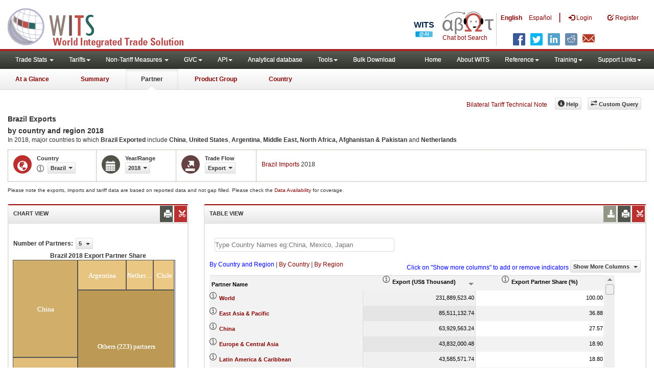

--- FILE ---
content_type: text/html; charset=utf-8
request_url: https://wits.worldbank.org/CountryProfile/en/Country/BRA/Year/2018/TradeFlow/Export
body_size: 19667
content:


<!DOCTYPE html>
<html xmlns="http://www.w3.org/1999/xhtml" manifest="https://wits.worldbank.org/witscpSSL.appcache" lang="en">
<head id="Head1"><title>
	Brazil Exports by country and region 2018 | WITS Data
</title><meta http-equiv="X-UA-Compatible" content="IE=Edge" /><meta name="viewport" content="target-densitydpi=device-dpi, initial-scale=1.0, user-scalable=no" /><meta name="language" content="English" /><meta http-equiv="content-language" content="en" /><meta name="description" content="Merchandise trade statistics data for Brazil (BRA) exports,  to partner countries including trade value, number of product exported, Partner Share, and share in total products for year 2018" /><meta name="keywords" content="international, merchandise trade, exports value, imports value, Number of trading partners, number of products, top export/import partners, herfindahl- hirschman index, Index of export market penetration,World Growth, Country Growth, Number of tariff agreements, Tariff Maximum and Minimum rate, Simple/Weighted Average tariff, duty free imports, GDP, GNI per capita, Trade Balance, Trade as percentage of GDP" />

    

    <!-- ChatBot include files starts -->
    
    <!-- ChatBot include files ends -->
    <link href="/Content/Common-AllPages-css?v=UCE5qu6CShpjEKx53J2QxfAdN4NwbZCq9pZAtopNKg41" rel="stylesheet"/>




    <!--[if lt IE 8]>
      <link href="../../../../../../../Styles/customStylesIE7.css" rel="stylesheet" media="screen" />
      <![endif]-->
    <!-- HTML5 Shim and Respond.js IE8 support of HTML5 elements and media queries -->
    <!-- WARNING: Respond.js doesn't work if you view the page via file:// -->
    <!--[if lt IE 9]>
      <script src="https://oss.maxcdn.com/libs/html5shiv/3.7.0/html5shiv.js"></script>
      <script src="https://oss.maxcdn.com/libs/respond.js/1.4.2/respond.min.js"></script>
      <![endif]-->

    
    <script src="/Bundles/Common-AllPages-Header-js?v=AQoC6JKdNbSff-Bb7N0KlYPfpDKOmuYo3YOqym4TMNc1"></script>


    <script type="text/javascript">
        if (top.location != location) {
            top.location.href = document.location.href;
        }
    </script>
    <style>
        .jqx-treemap-label {
            color: #FFF
        }

        .jqx-menu-vertical {
            background-color: lightgray !important;
        }
    </style>
    <link href="../../../../../../../Styles/chord/chord.css" rel="stylesheet" media="screen" /><script src="/Bundles/Partner-Chord-js?v=TplY0EUf2tAzAjoqCEhYJpSmin2A60fL7DNzu7r6eIU1"></script>

    <script src="https://wits.worldbank.org/Scripts/AdobeAnalyticCommonFunction.js" type="text/javascript"></script>
    <script type="text/javascript">
        var wbgData = wbgData || {};
        var appEnvironment = "prod";
        var siteLanguage = "en";
        SetAdobeAnalyticProperties(wbgData, document.title, appEnvironment, siteLanguage);
    </script>
    <script src="https://assets.adobedtm.com/223f6e2cf7c9/3eb6c9b72a93/launch-7bc0cdc67098.min.js" async></script>
    
</head>
<body>
    <!-- chatbot body div starts -->
    <div class="bodyClass">
        <!-- chatbot body div ends -->
        <header role="banner" class="navbar navbar-inverse navbar-fixed-top bs-docs-nav"
            id="bannerStrip">
            <div class="navbar-header">

                <div class="pull-left">
                    <a class="navbar-brand" href="https://wits.worldbank.org/Default.aspx?lang=en" title="logo for World Integrated Trade Solution">WITS</a>
                </div>

                <div class="pull-right">
                     <ul class='multilangMenu'><li class='optMultiLangChatBot'></li><li class='optMultiLangChatBot '><span class='spnLogoText'>Chat bot Search</span></li><li ><a href='javascript:void(0)'>En</a>&nbsp;&nbsp;&nbsp;&nbsp;</li><li><a title='Click here to view this page in Español' href='https://wits.worldbank.org/CountryProfile/es/Country/BRA/Year/2018/TradeFlow/Export'>Es</a></li></ul>
                    <button data-target="#topRightNav" data-toggle="collapse" type="button" class="navbar-toggle" id="topRightNavCollapsed">
                        <span class="sr-only">Toggle navigation</span>
                        <span class="glyphicon glyphicon-cog"></span>
                    </button>
                    <button data-target="#navList" data-toggle="collapse" type="button" class="navbar-toggle" id="navListCollapsed">
                        <span class="sr-only">Toggle navigation</span>
                        <span class="icon-bar"></span>
                        <span class="icon-bar"></span>
                        <span class="icon-bar"></span>
                    </button>
                    <ul>
                        
                        <!-- English Search icon -->
                        <li class="optSearchBot" aria-label="Search Bot"></li>
                        
                    </ul>
                    <nav class="collapse navbar-collapse bs-navbar-collapse" role="navigation" id="topRightNav">
                        <ul class="nav navbar-nav" id="topRightLink">
                            <li class='optMultiLangChatBot'><span class='spnLogoText'>Chat bot Search</span></li><li class='botSeperator'></li><li class='optMultiLang bold'><a href='javascript:void(0)'>English</a></li><li class='optMultiLang'><a title='Click here to view this page in Español' href='https://wits.worldbank.org/CountryProfile/es/Country/BRA/Year/2018/TradeFlow/Export'> Español</a></li><li class='optMultiLangSaprtr'><a>|</a></li>
                            <li class=""><a href="javascript:void(0)"><span class="glyphicon glyphicon-log-in"></span>
                                <span id="lblLogin">Login</span></a> </li>
                            <li class=""><a href="https://wits.worldbank.org/register.html"><span class="glyphicon glyphicon-edit"></span>
                                <span id="lblRegister">Register</span></a> </li>
                            
                            <!-- English Search icon -->
                            <li class="optSearchBot" aria-label="Search Bot"></li>
                            
                        </ul>
                    </nav>
                    <div class="clearfix"></div>
                    <ul class="shareLinkList pull-right desktop">
                        <li class="facebook"><a title="Facebook" onclick="buildShareURL();" href="javascript:void(0);"></a>
                        </li>
                        <li class="twitter"><a title="Twitter" onclick="buildShareURL();" href="javascript:void(0);"></a>
                        </li>
                        <li class="linkedin"><a title="Linkedin" onclick="buildShareURL();" href="javascript:void(0);"></a>
                        </li>
                        <li class="gPlus"><a title="Google Plus" onclick="buildShareURL();" href="javascript:void(0);"></a>
                        </li>
                        <li class="reddit"><a title="Reddit" onclick="buildShareURL();" href="javascript:void(0);"></a>
                        </li>
                        <li class="stumbleupon"><a title="StumbleUpon" onclick="buildShareURL();" href="javascript:void(0);"></a>
                        </li>
                        <li class="delicious"><a title="Delicious" onclick="buildShareURL();" href="javascript:void(0);"></a>
                        </li>
                        <li class="email"><a title="Email" onclick="buildShareURL();" href="javascript:void(0);"></a>
                        </li>
                    </ul>

                </div>


            </div>
        </header>
        <div id="fixedContent">
            <!-- <div id="mainMenuWrapper">
             <div id="mainMenu">
               <nav role="navigation" class="collapse navbar-collapse bs-navbar-collapse" id="navList">
                  <ul class="nav navbar-nav">
                     <li class=""><a href="https://wits.worldbank.org/Default.aspx">Home</a> </li>
                     <li class=""><a href="https://wits.worldbank.org/about_wits.html">About WITS</a> </li>
                     <li class="active">
                    <a href="#void" class="dropdown-toggle" data-toggle="dropdown">Trade Stats <span class="caret"></span></a>
                        <ul class="dropdown-menu">
                            <li><a href="https://wits.worldbank.org/countrystats.aspx">By Country</a></li>
                            <li><a href="https://wits.worldbank.org/country-indicator.aspx">By Indicator</a></li>
                            <li><a href="https://wits.worldbank.org/trade-visualization.aspx">Visualization</a></li>
                            <li><a href="https://wits.worldbank.org/CountryProfile/Metadata/Country/All">Metadata</a></li>
                            <li><a href="https://wits.worldbank.org/countryprofile-dataavailability.aspx">Data Availability</a></li>
                            <li class="active"><a href="https://wits.worldbank.org/Help/country-summary-help.html">Help</a></li>
                        </ul>
                     </li>
                     <li class="">
                        <a  class="dropdown-toggle" data-toggle="dropdown">Reference<span class="caret"></span></a>
                        <ul class="dropdown-menu">
                           <li><a href="https://wits.worldbank.org/methodology.html">Methodology</a></li>
                           <li><a href="https://wits.worldbank.org/glossary.html">Glossary</a></li>
                           <li><a href="https://wits.worldbank.org/referencedata.html">Reference Data</a></li>
                           <li><a href="https://wits.worldbank.org/product_concordance.html">Concordances</a></li>
                           <li><a href="https://wits.worldbank.org/links.html">Links</a></li>
                        </ul>
                     </li>
                     <li class=""><a href="https://wits.worldbank.org/training.html">Training</a> </li>
                     <li class=""><a href="https://wits.worldbank.org/gptad.html">GPTAD</a> </li>
                     <li class="">
                        <a  class="dropdown-toggle" data-toggle="dropdown">Support Links<span class="caret"></span></a>
                        <ul class="dropdown-menu">
                           <li><a href="https://wits.worldbank.org/didyouknow.html">Did you know</a></li>
                           <li><a href="https://wits.worldbank.org/faqs.html">FAQ</a></li>
                           <li><a href="http://wits.worldbank.org/data/public/WITS_User_Manual.pdf" target="_blank">WITS manual</a></li>
                           <li><a href="https://wits.worldbank.org/WITS/WITS/WITSHELP/WITSHelp.htm" target="_blank">Help</a></li>
                           <li><a href="http://wits.worldbank.org/WITS/training/player.html" target="_blank">eLearning</a></li>
                        </ul>
                     </li>
                  </ul>
               </nav>
            </div>
         </div>

         <div id="pageHeader">
            <div class="row">
               <div id="pageTabs">
                  <div class="tabs">
                     <ul class="nav nav-tabs" id="switchPage">
                        <li><a href="https://wits.worldbank.org/countrysnapshot/BRA">At a Glance</a></li>
                        <li><a href="https://wits.worldbank.org/CountryProfile/Country/BRA/Year/2018/Summary">Summary</a></li>
                        <li class="active"><a href="javascript:void">Partner</a></li>
                        <li><a href="https://wits.worldbank.org/CountryProfile/Country/BRA/Year/2018/TradeFlow/Export/Partner/WLD/Product/All-Groups">Product Group</a></li>
                         <li><a href="https://wits.worldbank.org/CountryProfile/Country/BRA/Year/2018">Country</a></li>
                     </ul>
                  </div>
               </div>
            </div>
         </div> -->
            <div id='mainMenuWrapper'><div id='mainMenu'><nav role='navigation' class='collapse navbar-collapse bs-navbar-collapse' id='navList'><ul class='nav navbar-nav'><li class=''><a href='#void' class='dropdown-toggle' data-toggle='dropdown'>Trade Stats <span class='caret'></span></a><ul class='dropdown-menu'><li><a href='https://wits.worldbank.org/countrystats.aspx?lang=en'>By Country</a></li><li><a href='https://wits.worldbank.org/country-indicator.aspx?lang=en'>By Indicator</a></li><li><a href='https://wits.worldbank.org/trade/country-byhs6product.aspx?lang=en'>By Product (HS 6-digit)</a></li><li><a href='https://wits.worldbank.org/trade-visualization.aspx?lang=en'>Visualization</a></li><li><a href='https://wits.worldbank.org/datadownload.aspx?lang=en'>Data Download</a></li><li><a href='https://wits.worldbank.org/CountryProfile/Metadata/en/Country/All'>Metadata</a></li><li><a href='https://wits.worldbank.org/countryprofile-dataavailability.aspx?lang=en'>Data Availability</a></li><li><a href='https://wits.worldbank.org/Help/country-summary-help.html'>Help</a></li></ul></li><li class=''><a  class='dropdown-toggle' data-toggle='dropdown'>Tariffs<span class='caret'></span></a><ul class='dropdown-menu'><li class=''><a href='https://wits.worldbank.org/gptad.html'>GPTAD</a> </li><li class=''><a href='https://wits.worldbank.org/tariff/trains/country-byhs6product.aspx?lang=en'>UNCTAD TRAINS</a> </li></ul></li><li class=''><a href='#void' class='dropdown-toggle' data-toggle='dropdown'>Non-Tariff Measures <span class='caret'></span></a><ul class='dropdown-menu'><li><a href='https://wits.worldbank.org/tariff/non-tariff-measures/en/country/CAN'>Summary</a></li><li><a href='https://wits.worldbank.org/tariff/non-tariff-measures/en/ntm-bycountry'>By Country</a></li><li><a href='https://wits.worldbank.org/tariff/non-tariff-measures/en/ntm-datavisualization'>Visualization</a></li><li><a href='https://wits.worldbank.org/tariff/non-tariff-measures/en/ntm-datadownload'>Data Download</a></li><li><a href='https://wits.worldbank.org/tariff/non-tariff-measures/metadata/en/country/All'>Metadata</a></li><li><a href='https://wits.worldbank.org/tariff/non-tariff-measures/en/ntm-dataavailability'>Data Availability</a></li><li><a href='https://wits.worldbank.org/tariff/non-tariff-measures/en/ntm-about'>About NTM</a></li></ul></li><li class=''><a  class='dropdown-toggle' data-toggle='dropdown'>GVC<span class='caret'></span></a><ul class='dropdown-menu'><li class=''><a href='https://wits.worldbank.org/gvc/global-value-chains.html'>About GVC</a> </li><li class=''><a href='https://wits.worldbank.org/gvc/gvc-data-visualization.html'>Visualization</a> </li><li class=''><a href='https://wits.worldbank.org/gvc/gvc-indicators-metadata.html'>GVC Indicator Metadata</a> </li><li class=''><a href='https://wits.worldbank.org/gvc/gvc-data-download.html'>GVC Data Download</a> </li></ul></li><li class=''><a  class='dropdown-toggle' data-toggle='dropdown'>API<span class='caret'></span></a><ul class='dropdown-menu'><li class=''><a href='https://wits.worldbank.org/witsapiintro.aspx?lang=en'>API overview</a> </li><li class=''><a href='https://wits.worldbank.org/data/public/WITSAPI_UserGuide.pdf' target='_blank'>API documentation</a> </li></ul><li class=''><a href='https://wits.worldbank.org/analyticaldata/analyticaldata.aspx'>Analytical database</a> </li><li class=''><a  class='dropdown-toggle' data-toggle='dropdown'>Tools<span class='caret'></span></a><ul class='dropdown-menu'><li class=''><a id='compare' href='https://wits.worldbank.org/CountryProfile/en/Compare/Country/BRA/Indicator/MPRT-TRD-VL/partner/WLD/product/Total/region/LCN/show/line'>Compare Countries</a> </li><li><a href='https://wits.worldbank.org/simulationtool.html'>Simulation Tool</a></li></ul></li><li class=''><a href='https://wits.worldbank.org/module/ALL/sub-module/ALL/reporter/ALL/year/ALL/tradeflow/ALL/pagesize/50/page/1'>Bulk Download</a> </li></li></ul><ul class='nav navbar-nav navbar-right'><li class=''><a href='https://wits.worldbank.org/Default.aspx?lang=en'>Home</a> </li><li class=''><a href='https://wits.worldbank.org/about_wits.html'>About WITS</a> </li><li class=''><a  class='dropdown-toggle' data-toggle='dropdown'>Reference<span class='caret'></span></a><ul class='dropdown-menu'><li><a href='https://wits.worldbank.org/methodology.html'>Methodology</a></li><li><a href='https://wits.worldbank.org/glossary.html'>Glossary</a></li><li><a href='https://wits.worldbank.org/referencedata.html'>Reference Data</a></li><li><a href='https://wits.worldbank.org/product_concordance.html'>Concordances</a></li><li><a href='https://wits.worldbank.org/links.html'>Links</a></li></ul></li><li class=''><a  class='dropdown-toggle' data-toggle='dropdown'>Training<span class='caret'></span></a><ul class='dropdown-menu'><li class=''><a href='https://wits.worldbank.org/training.html'>Training overview</a> </li><li class=''><a href='https://wits.worldbank.org/trainingVideos.aspx?lang=en'>Video Tutorials</a> </li><li class=''><a href='#' onclick='LauncheLearning();'>eLearning</a> </li></ul></li><li class=''><a  class='dropdown-toggle' data-toggle='dropdown'>Support Links<span class='caret'></span></a><ul class='dropdown-menu'><li><a href='https://wits.worldbank.org/didyouknow.html'>Did you know</a></li><li><a href='https://wits.worldbank.org/faqs.html'>FAQ</a></li><li><a href='https://wits.worldbank.org/data/public/WITS_User_Manual.pdf' target='_blank'>WITS manual</a></li><li><a href='https://wits.worldbank.org/wits/wits/witshelp/Welcome.htm' target='_blank'>Help</a></li><li><a href='https://wits.worldbank.org/WITS/training/player.html' target='_blank'>eLearning</a></li><li><a href='https://witsqa.worldbank.org/wits-ai.html' target='_blank'>Wits AI</a></li></ul></li></ul></nav></div></div><div id='pageHeader'><div class='row'><div id='pageTabs'><div class='tabs'><ul class='nav nav-tabs' id='switchPage'><li id='ataglance'><a title= 'Brazil exports,imports, trade and tariff indicators for latest year'   href='https://wits.worldbank.org/countrysnapshot/en/BRA'>At a Glance</a></li><li id='summary'><a title= 'Brazil exports,imports, trade and tariff indicators for 2018'   href='https://wits.worldbank.org/CountryProfile/en/Country/BRA/Year/2018/Summary'>Summary</a></li><li id='partner' class='active'><a href='javascript:void'>Partner</a></li><li id='product'><a title= 'Brazil exports and imports of products by world 2018'   href='https://wits.worldbank.org/CountryProfile/en/Country/BRA/Year/2018/TradeFlow/EXPIMP/Partner/WLD/Product/All-Groups'>Product Group</a></li><li id='country'><a title= 'Brazil Trade and Development Indicators for 2018'   href='https://wits.worldbank.org/CountryProfile/en/Country/BRA/Year/2018'>Country</a></li></ul></div></div></div></div>


            <div id="mainHeading">
                
                <div class="pull-right">
                    <div class="btn-group pull-right" id="goTo">
                        <button class="btn btn-default btn-sm dropdown-toggle" type="button" data-toggle="dropdown">
                            Go To <span class="caret"></span>
                        </button>
                        <ul class="dropdown-menu">
                            <li><a href="#export">Exports</a></li>
                            <li><a href="#import">Imports</a></li>
                            <li><a href="#tradePer">Trade % of GDP MRV</a></li>
                            <li><a href="#trade">Trade</a></li>
                            <li><a href="#tradeIndicators">Trade Indicators</a></li>
                            <li><a href="#tariffIndicators">Tariff</a></li>
                            <li><a href="#developmentIndicators">Developement Indicators</a></li>
                            <li><a href="#topExportWrapper">Top Exports</a></li>
                            <li><a href="#topImportWrapper">Top Imports</a></li>
                            <li><a href="#products">Products</a></li>
                        </ul>
                    </div>
                    &nbsp; &nbsp;
               <div class="btn-group pull-right phone" id="share">
                   <button class="btn btn-default btn-sm dropdown-toggle" type="button" data-toggle="dropdown" title="Share">
                       <span class="glyphicon glyphicon-share"></span><span class="text">
                           <span id="btnShare">Share</span></span> <span class="caret"></span>
                   </button>
                   <ul class="shareLinkList dropdown-menu">
                       <li class="facebook"><a title="Facebook" onclick="buildShareURL();" href="#">Facebook</a></li>
                       <li class="twitter"><a title="Twitter" onclick="buildShareURL();" href="#">Twitter</a></li>
                       <li class="linkedin"><a title="Linkedin" onclick="buildShareURL();" href="#">Linkedin</a></li>
                       <li class="gPlus"><a title="Google Plus" onclick="buildShareURL();" href="#">Google Plus</a></li>
                       <li class="reddit"><a title="Reddit" onclick="buildShareURL();" href="#">Reddit</a></li>
                       <li class="stumbleupon"><a title="StumbleUpon" onclick="buildShareURL();" href="#">Stumble Upon</a></li>
                       <li class="delicious"><a title="Delicious" onclick="buildShareURL();" href="#">Delicious</a></li>
                       <li class="email"><a title="Email" onclick="buildShareURL();" href="#">Email</a></li>
                       <li class="whatsapp"><a title="whatsapp" onclick="buildShareURL();" href="#">whatsapp</a></li>
                   </ul>
               </div>
                    &nbsp; &nbsp;
               <a href="https://wits.worldbank.org/Bilateral-Tariff-Technical-Note.html">Bilateral Tariff Technical Note</a>
                    <button class="btn btn-default btn-sm pull-right " type="button" data-toggle="dropdown" id="customQuery">
                        <span class="glyphicon glyphicon-transfer"></span><span class="text">
                            <span id="btnCustomQuery">Custom Query</span>
                        </span>
                    </button>
                    &nbsp; &nbsp;
               <button id="PartnerHelp" class="btn btn-default btn-sm   " type="button" title="Help">
                   <span class="glyphicon glyphicon-info-sign"></span><span class="text">
                       <span id="btnHelp">Help</span></span>
               </button>
                    &nbsp; &nbsp; 
                </div>
            </div>
        </div>
        <div class="clearfix"></div>
        <div id="contentWrapper">
            <div class="loader">
                <span id="lblLoading">Loading...</span>
            </div>
            <div id="pageContent">
                <div class="tabContent" id="partner">
                    <div class="row">
                        <div class="col-md-12">
                            <div class="elements variableHeader">
                                <h1>Brazil Exports</h1><br/><h2>by country and region</h2> 2018
                                <p>
                                    In 2018, major countries to which <b>Brazil Exported</b> include <b>China</b>, <b>United States</b>, <b>Argentina</b>, <b>Middle East, North Africa, Afghanistan & Pakistan</b> and <b>Netherlands</b>
                                </p>
                            </div>
                            <div class="clearfix"></div>
                            <div class="variableContainer" id="partnerVariable">
                                <div class="variableInnerContainer">
                                    <div class="dottedBdrBox countryBox">
                                        <div class="icon iconCountry">
                                            <span class="glyphicon glyphicon-globe"></span>
                                        </div>
                                        <div class="variable">
                                            <div class="variableLabel">
                                                <span id="lblCountry">Country</span>
                                            </div>
                                            <div class="variableValue">
                                                <span id="countryName1" onclick="ShowCountryToolTip(this);" class="glyphicon glyphicon-eye-open ttIcon metadataMain"></span>
                                                

                                                <a class="btn btn-default  btn-sm modalTrigger" data-toggle="modal"
                                                    data-target="#changeDropdownModal" id="selectedCountryRegion"><span class="text"></span><span class="caret"></span></a>
                                            </div>
                                        </div>
                                    </div>
                                    <div class="dottedBdrBox yearBox">
                                        <div class="icon iconYear">
                                            <span class="glyphicon glyphicon-calendar"></span>
                                        </div>
                                        <div class="variable">
                                            <div class="variableLabel">
                                                <span id="lblYearorRange">Year/Range</span>
                                            </div>
                                            <div class="variableValue">
                                                
                                                <a class="btn btn-default  btn-sm modalTrigger" data-toggle="modal"
                                                    data-target="#changeDropdownModal" id="selectedYear"><span class="text"></span><span
                                                        class="caret"></span></a>
                                            </div>
                                        </div>
                                    </div>
                                    <div class="dottedBdrBox tradeFlowBox">
                                        <div class="icon iconFlow">
                                            <span class="glyphicon glyphicon-export"></span>
                                        </div>
                                        <div class="variable">
                                            <div class="variableLabel">
                                                <span id="lblTradeFlow">Trade Flow</span>
                                            </div>
                                            <div class="variableValue">
                                                

                                                <a class="btn btn-default  btn-sm modalTrigger" data-toggle="modal"
                                                    data-target="#changeDropdownModal" id="selectedTradeFlow"><span class="text"></span><span
                                                        class="caret"></span></a>
                                            </div>
                                        </div>
                                    </div>
                                    <div class="dottedBdrBox indicatorBox">
                                        <div class="icon iconIndicator">
                                            <span class="glyphicon  glyphicon-signal"></span>
                                        </div>
                                        <div class="variable">
                                            <div class="variableLabel">
                                                <span id="lblIndicator">Indicator</span>
                                            </div>
                                            <div class="variableValue">
                                                

                                                <a class="btn btn-default  btn-sm modalTrigger" data-toggle="modal"
                                                    data-target="#changeDropdownModal" id="selectedIndicator"><span class="text"></span><span
                                                        class="caret"></span></a>
                                            </div>
                                        </div>
                                    </div>
                                    
                                    <!-- start -->
                                    <div class="dottedBdrBox updateBox  dispNone" id="atGlanceTxt">
                                        <div class="variableValue" style="vertical-align: middle; padding-top: 10px;">
                                            
                                            <a href="https://wits.worldbank.org/CountryProfile/en/Country/BRA/Year/2018/TradeFlow/Import" title="Brazil Imports 2018">Brazil Imports</a> 2018
                                            
                                        </div>
                                    </div>
                                    <!-- End -->
                                </div>
                            </div>
                        </div>
                    </div>
                    <div class="variableContainer" style="display: table; margin-top: 10px; border: 0px dotted #929685; border-right: 0; width: 100%; font-size: 10px;">
                        Please note the exports, imports and tariff data are based on reported data and not gap filled. Please check the <a title="Country Profile – Data Availability" href="https://wits.worldbank.org/countryprofile-dataavailability.aspx?lang=en">Data Availability </a>for coverage.
                    </div>
                    <div class="row posRel">
                        <div class="col-md-3" id="leftCol">
                            <section>
                                <h4>
                                    <span id="lblSection1Heading">Chart View</span>
                                    
                                    
                                    
                                    <ul class="widgettools list-inline list-unstyled">
                                        <li class="download">
                                            <a href="javascript:void(0)" class="downloadIcon" id="ChartDownload"><span class="glyphicon glyphicon-download-alt"></span></a>
                                            <div class="toolPopover downloadOptions">
                                                <ul class="list-unstyled options downlaodFormat" id="Ul1">
                                                    <li class="png" id="savePng"><a href="#" data-customlink="fd:countrypartner:en:png" data-text="countrypartner"><span class="text">PNG</span></a></li>
                                                    <li class="divider"></li>
                                                    <li class="jpg" id="saveJpeg"><a href="#" data-customlink="fd:countrypartner:en:jpg" data-text="countrypartner"><span class="text">JPEG</span></a></li>

                                                </ul>
                                            </div>
                                        </li>
                                        <li class="print">
                                            <a href="javascript:void(0)" id="ChartPrint" data-customlink="fd:countrypartnerchart:en:prn" data-text="countrypartnerchart"><span class="glyphicon glyphicon-print"></span></a>

                                        </li>

                                        <li class="embedWidget">
                                            <a href="javascript:void(0)" id="Chartembed"><span class="icon-scissors glyphicon"></span></a>
                                            <div class="ChartembedCodeDropDown toolPopover">
                                                <em>
                                                    <span id="lblSection1buttonDrop">Copy and paste the following code to your website</span></em>
                                                <textarea rows="100" cols="50" class="alignLeft" id="TxtChartEmbededURL"></textarea>
                                            </div>
                                        </li>

                                    </ul>
                                </h4>
                                <div class="content">
                                    <div style="display: none">
                                        <div class="pull-left" id="SelectedvaluesDiv4chart">
                                            
                                        </div>
                                    </div>
                                    <div class="clearfix"></div>
                                    <div class="">
                                        <div class="pull-left mT3">
                                            <b>
                                                <span id="lblSection1NoOfPartner">Number of Partners</span>: </b>
                                        </div>
                                        <div class="dropdown pull-left mL5">
                                            <a class="btn btn-default dropdown-toggle btn-sm" data-toggle="dropdown" href="#void">
                                                <span class="text">5</span>
                                                <span class="caret"></span>
                                            </a>
                                            <ul class="dropdown-menu" role="menu" aria-labelledby="numberOfProducts" id="numberOfProducts">
                                                <li role="presentation"><a role="menuitem" tabindex="-1" href="#">5</a></li>
                                                <li role="presentation"><a role="menuitem" tabindex="-1" href="#">10</a></li>

                                            </ul>
                                        </div>

                                    </div>
                                    <div class="clearfix" style="clear: both"></div>
                                    <div class="chartHeader">
                                        Brazil 2018 Export Partner Share 
                                    </div>
                                    <div class="zoomWrapper pull-right">
                                        <a href="javascript:void(0)" id="A1" class="btn btn-default  btn-sm pull-left modalTrigger" data-toggle="modal" data-target="#zoomChord"><span class="glyphicon glyphicon-fullscreen"></span></a>
                                    </div>
                                    <div id="productImportChart"></div>
                                    <!--<div>Tradevalues in Thousand USD. Source:WITS</div>-->
                                </div>
                            </section>
                        </div>
                        <div class="col-md-9" id="rightCol">
                            <div class="row">
                                <div class="col-md-12" id="productInfo">
                                    <section id="products">
                                        <h4>
                                            Table View
                                            <div style="display: none">
                                                <div id="Title"></div>
                                            </div>
                                            
                                            
                                            <ul class="widgettools list-inline list-unstyled">
                                                <li class="download">
                                                    <a href="javascript:void(0)" class="downloadIcon" id="DataDownload"><span class="glyphicon glyphicon-download-alt"></span></a>
                                                    <div class="toolPopover downloadOptions">
                                                        <ul class="list-unstyled options downlaodFormat" id="dropDownFileFormat">
                                                            <li class="excel"><a href="#" data-customlink="fd:countrypartner:enen:xlsx" data-text="countrypartner"><span class="icon"></span><span class="text">
                                                                Excel</span></a></li>
                                                            
                                                        </ul>
                                                    </div>
                                                </li>
                                                <li class="print">
                                                    <a href="javascript:void(0)" id="DataPrint"><span class="glyphicon glyphicon-print"></span></a>
                                                    <div class="toolPopover printOptions">
                                                        <ul class="list-unstyled options">
                                                            <li>
                                                                <input type="radio" name="printOption" id="All" />Print All</li>
                                                            <li>
                                                                <input type="radio" name="printOption" id="Selected" checked='checked' />Print Selected</li>
                                                            <li><a class="btn btn-default btn-sm printBtn" href="javascript:void(0)" id="DataPrintBtn" data-customlink="fd:countrypartner:en:prn" data-text="countrypartner">
                                                                Print</a></li>
                                                        </ul>
                                                    </div>
                                                </li>
                                                <li class="embedWidget">
                                                    <a href="javascript:void(0)" id="Dataembed"><span class="icon-scissors glyphicon"></span></a>
                                                    <div class="toolPopover embedOptions">
                                                        <input type="checkbox" id="ChkMetadata" checked />Include Metadata.  
                                          <hr />
                                                        <input type="checkbox" id="ChkTopItems" />Show top
                                                        <input type="text" id="TxtTopItems" onkeydown="return IsNumber();" onkeyup="return NumberOnly();" maxlength="4" style="width: 35px;" value="5" disabled />records.  
                                          <hr />
                                                        <em>
                                                            Copy and paste the following code to your website:</em>
                                                        <textarea rows="100" cols="50" class="alignLeft" id="TxtEmbededURL"></textarea>
                                                    </div>
                                                </li>
                                            </ul>
                                        </h4>
                                        <div class="content">
                                            <div class="pull-left" id="SelectedvaluesDiv">
                                                
                                            </div>
                                            <div class="clearfix">
                                                <span id="CompareItemsDiv"></span>
                                                <input type="text" id="input" />
                                            </div>
                                            <br />
                                            <div class="pull-left"><span id="allspan"><a id="all" href="https://wits.worldbank.org/CountryProfile/en/Country/BRA/Year/2018/TradeFlow/Export/Partner/all" title="Brazil Exports by Country and Region 2018">By Country and Region</a></span> | <span id="countryspan"><a id="bycountry" href="https://wits.worldbank.org/CountryProfile/en/Country/BRA/Year/2018/TradeFlow/Export/Partner/by-country" title="Brazil Exports by Country 2018">By Country</a></span> | <span id="regionspan"><a id="byregion" href="https://wits.worldbank.org/CountryProfile/en/Country/BRA/Year/2018/TradeFlow/Export/Partner/by-region" title="Brazil Exports by Region 2018">By Region</a></span> </div>
                                            <div class="pull-left btn btn-default dropdown-toggle btn-sm" id="jqxPartner-GridFilter" style="display: none"></div>
                                            <div class="posRel pull-right">
                                                <span style='color: blue;'>Click on "Show more columns" to add or remove indicators</span>&nbsp;<a href="javascript:void" id="showHideLink" class="btn btn-default dropdown-toggle btn-sm">Show More Columns
                                                    <span class="caret"></span></a>
                                                <div class="pull-left" id="jqxlistbox"></div>
                                            </div>
                                            <div class="clearfix"></div>
                                            <div id="jqx-Partner">
                                                <div id="jqx-PartnerGrid">
                                                </div>
                                            </div>
                                            <div class="clearfix"></div>
                                            <!-- <div class="alert mT15">
                                    <br /> Tradevalues in Thousand USD. Source:WITS
                                    </div>-->
                                        </div>
                                    </section>
                                </div>
                            </div>
                        </div>
                        <div class="curtain"></div>
                    </div>
                </div>
            </div>
            <noscript><table cellpadding='0' cellspacing='0' border='1' width='100%'><thead><tr><th>Partner Name</th><th>No Of exported HS6 digit Products</th><th>Export Share in Total Products (%)</th><th>Export (US$ Thousand)</th><th>Export Partner Share (%)</th></tr></thead></table><table cellpadding='0' cellspacing='0' border='1' width='100%'><tbody><tr><td></td><td></td><td></td><td></td><td></td></tr><td>Aruba</td><td>230</td><td>      5.57</td><td>          23175.53</td><td>      0.01</td><tr><td>Afghanistan</td><td>37</td><td>      0.90</td><td>          16994.64</td><td>      0.01</td><tr><td>Angola</td><td>1673</td><td>     40.55</td><td>         457457.19</td><td>      0.20</td><tr><td>Anguila</td><td>16</td><td>      0.39</td><td>            641.87</td><td>      0.00</td><tr><td>Albania</td><td>57</td><td>      1.38</td><td>          58757.57</td><td>      0.03</td><tr><td>Andorra</td><td>42</td><td>      1.02</td><td>            382.36</td><td>      0.00</td><tr><td>United Arab Emirates</td><td>1107</td><td>     26.83</td><td>        2040345.63</td><td>      0.88</td><tr><td>Argentina</td><td>2798</td><td>     67.81</td><td>       14912622.71</td><td>      6.43</td><tr><td>Armenia</td><td>69</td><td>      1.67</td><td>          26341.62</td><td>      0.01</td><tr><td>American Samoa</td><td>4</td><td>      0.10</td><td>            213.41</td><td>      0.00</td><tr></tbody></table></noscript>
            <footer id="footerStrip">
                <ul class="list-inline" id="footerLinks">
                    <li><a href="https://wits.worldbank.org/about_wits.html">
                        <span id="lblAbout">About</span>
                    </a></li>
                    <li class="divider">.</li>
                    <li><a href="https://wits.worldbank.org/contactwits.html">
                        <span id="lblContact">Contact</span>
                    </a></li>
                    <li class="divider">.</li>
                    <li><a href="https://wits.worldbank.org/faqs.html#Databases">
                        <span id="lblUsageConditions">Usage Conditions</span></a></li>
                    <li class="divider">.</li>
                    <li><a href="https://www.worldbank.org/en/about/legal" target="_blank">
                        <span id="lblLegal">Legal</span></a></li>
                    <li class="divider">.</li>
                    <li><a href="https://wits.worldbank.org/dataproviders.html">
                        <span id="lblDataPRoviders">Data Providers</span></a></li>
                    <li class="divider">.</li>
                    <li id="Pagerefresh">
                        <span id="lblPageRefreshed">Page refreshed</span>
                        : Jan-17-2026 13:57 ET</li>
                </ul>
                <ul class="list-inline" id="orgPartners">
                    <span id="lblPartners">Partners</span>
                    <li id="itcsmalllogo"><a href="http://www.intracen.org/" title="International Trade Center" target="blank">ITC</a></li>
                    <li class="divider">.</li>
                    <li id="unctad"><a href="http://unctad.org/en/Pages/Home.aspx" title="United Nations Conference on Trade and Development " target="blank">UNCTAD</a></li>
                    <li class="divider">.</li>
                    <li id="unstats"><a href="http://unstats.un.org/unsd/default.htm" title="United Nations Statistical Commission" target="blank">UNSTATS</a></li>
                    <li class="divider">.</li>
                    <li id="wto"><a href="http://www.wto.org/" title="World Trade Organization" target="blank">World Trade Organization</a></li>
                    <li class="divider">.</li>
                    <li id="wb"><a href="http://www.worldbank.org" title="World Bank" target="blank">World Bank</a></li>
                </ul>
            </footer>
            <div class="chatBotDiv"></div>
        </div>
        <div class="toolTipContent"></div>
        <div class="modal fade" id="zoomChord" tabindex="-1" role="dialog" aria-labelledby="myModalLabel" aria-hidden="true"></div>
        <div id="tooltip"></div>
        <div class="modal fade" id="changeDropdownModal" tabindex="-1" role="dialog" aria-labelledby="myModalLabel" aria-hidden="true"></div>

        <div id="gdp-meta-data" style="top: 200px; bottom: 400px; left: 400px; right: 400px;"></div>
        <!-- chatbot body div starts -->
    </div>
    <!-- chatbot body div ends -->
    

    <script src="/Bundles/Country-Partner-body-js?v=A2K0bKgo9GEhRO9LIaS-4dPxaUumFSJqz-Amh1ldFkQ1"></script>

</body>

</html>


<script src="https://wits.worldbank.org/Scripts/SelectionVariables-enData.js" type="text/javascript"></script>
<script src="https://wits.worldbank.org/Scripts/countries-Hash-en.js" type="text/javascript"></script>
<script src="https://wits.worldbank.org/Scripts/Partner-Hash-en.js" type="text/javascript"></script>
<script src="https://wits.worldbank.org/Scripts/Metadata-en.js" type="text/javascript"></script>

<script type="text/javascript">
    var ShowMetadata = function (row, column, value) {

        var value1 = value.replace(/ /g, "").replace(/,/g, "").replace(/\./g, "").replace(/\)/g, "").replace(/\(/g, "");
        value1 = value1.replace("&", "-and-");
        var eyeIcon = "<span class='glyphicon glyphicon-eye-open ttIcon' onclick='showToolTip(this); return false;' id='E-" + value1 + "'></span> ";   //gk
        // var eyeIcon = "<span class='glyphicon glyphicon-eye-open ttIcon' id='E-" + value1  + "'></span> ";

        if (value.indexOf('#') != -1) {
            value = value.substring(0, value.indexOf('#'));
        }
        var format = { onclick: 'showToolTip(this); return false;' };
        var html = $.jqx.dataFormat.formatlink(value, format);

        //return html;
        // eyeIcon = eyeIcon + "<a href='#' onclick=navigate2Product(this)>"+ value + "</a>";
        //changes made
        var tmpFlow = "Export";
        if ("en" == "es") {
            if (tmpFlow.toLowerCase() == "expimp") {
                var partnerTitle = htCountry.getItem("BRA").replace("'", "") + " product exports and imports from " + value.trim().replace("'", "") + " in " + " 2018";
            }
            else {
                var partnerTitle = htCountry.getItem("BRA").replace("'", "") + (tmpFlow.toLowerCase() === "import" ? " Importaciones de todos los productos provenientes " : " Exportaciones de todos los productos ") + "" + (tmpFlow.toLowerCase() === "import" ? "de " : "a ") + value.trim().replace("'", "") + " en " + " 2018";
            }
        }
        else {
            if (tmpFlow.toLowerCase() == "expimp") {
                var partnerTitle = htCountry.getItem("BRA").replace("'", "") + " product exports and imports from " + value.trim().replace("'", "") + " in " + " 2018";
           }
           else {
               var partnerTitle = htCountry.getItem("BRA").replace("'", "") + (tmpFlow.toLowerCase() === "import" ? " imports " : " exports ") + "of All Products " + (tmpFlow.toLowerCase() === "import" ? "from " : "to ") + value.trim().replace("'", "") + " in " + " 2018";
            }
        }
                   // eyeIcon = eyeIcon + "<a Title='" + partnerTitle + "' href='https://wits.worldbank.org/CountryProfile/en/Country/BRA/Year/2018/TradeFlow/Export/Partner/"+ htPartner.getKey4ItemText(value.trim().replace("'","")) + "/Product/All-Groups' >"+ value + "</a>";

        eyeIcon = eyeIcon + "<a Title='" + partnerTitle + "' href='https://wits.worldbank.org/CountryProfile/en/Country/BRA/Year/2018/TradeFlow/Export/Partner/" + getValue4LabelFromArray(countries1, value.trim(), false) + "/Product/All-Groups' >" + value + "</a>";

        return eyeIcon;

    }


    var gblProdColIndex = 0
    var columnrenderer2 = function (value) {
        var value1 = value.replace(/ /g, "").replace(/,/g, "").replace(/\./g, "").replace(/\)/g, "").replace(/\(/g, "").replace(/\%/g, "").replace(/\$/g, "");
        var a = "<span class='glyphicon glyphicon-eye-open ttIcon' onclick='event.stopPropagation();showToolTip(this);' id='" + gblProdColIndex + "-" + value1 + "'></span> ";
        var b = "<span>" + value + "</span>";
        gblProdColIndex = gblProdColIndex + 1;
        return (a + b);

    }



    function navigate2Product(hlparterName) {
        //alert($(hlparterName).text());

        //alert(htCountry.getKey4ItemText($(hlparterName).text()));
        var url = "https://wits.worldbank.org/CountryProfile/en/Country/BRA/Year/2018/TradeFlow/Export/Partner/" + htPartner.getKey4ItemText($(hlparterName).text().trim()) + "/Product/All-Groups";
        window.location.assign(url);
    }
    //window.addEventListener("offline", function(e) { alert("offline");});

    //window.addEventListener("online", function(e) { alert("online");});

    SelectedReporter = "BRA";
    SelectedReporterName = "Brazil";
    SelectedYear = "2018";
    SelectedTradeFlow = "Export";
    var PrvSelectedTradeFlow = "Export";
    SelectedGridFilter = "";
    SelectedtopChartItems = "5";
    var Svrpath = "https://wits.worldbank.org/";
    var strView = "countryView";
    var strLanguage = "en";
    var strTradeFlow4Display = "Export";



         partnerChartData=[{label: 'Brazil 2018 Export Partner Share ',value: null,color: '#eecc88'},{ label:'China',value:'63929563.241',parent:'Brazil 2018 Export Partner Share ',data:{description:'Trade Value($):63,929,563.24 </br> Share(%):     27.57'}},{ label:'United States',value:'29093175.404',parent:'Brazil 2018 Export Partner Share ',data:{description:'Trade Value($):29,093,175.40 </br> Share(%):     12.55'}},{ label:'Argentina',value:'14912622.709',parent:'Brazil 2018 Export Partner Share ',data:{description:'Trade Value($):14,912,622.71 </br> Share(%):      6.43'}},{ label:'Netherlands',value:'8229965.989',parent:'Brazil 2018 Export Partner Share ',data:{description:'Trade Value($):8,229,965.99 </br> Share(%):      3.55'}},{ label:'Chile',value:'6393547.598',parent:'Brazil 2018 Export Partner Share ',data:{description:'Trade Value($):6,393,547.60 </br> Share(%):      2.76'}},{ label:'Others (223) partners',value:'109330648.458',parent:'Brazil 2018 Export Partner Share ',data:{description:'Trade Value($):109,330,648.46 </br> Share(%):     47.15'}}];
    // function loadGridData() {
             var partnerData = new Array(); 
var col0 =  ["Aruba","Afghanistan","Angola","Anguila","Albania","Andorra","United Arab Emirates","Argentina","Armenia","American Samoa","Antarctica","Fr. So. Ant. Tr","Antigua and Barbuda","Australia","Austria","Azerbaijan","Burundi","Belgium","Benin","Bonaire","Burkina Faso","Bangladesh","Bulgaria","Bahrain","Bahamas, The","Bosnia and Herzegovina","Saint Barthélemy","Belarus","Belize","Bermuda","Bolivia","Brazil","Barbados","Brunei","Bhutan","Bunkers","Bouvet Island","Botswana","Central African Republic","Canada","Cocos (Keeling) Islands","Switzerland","Chile","China","Cote d'Ivoire","Cameroon","Congo, Rep.","Cook Islands","Colombia","Comoros","Cape Verde","Costa Rica","Cuba","Curaçao","Christmas Island","Cayman Islands","Cyprus","Czech Republic","Germany","Djibouti","Dominica","Denmark","Dominican Republic","Algeria","East Asia & Pacific","Europe & Central Asia","Ecuador","Egypt, Arab Rep.","Eritrea","Western Sahara","Spain","Estonia","Ethiopia(excludes Eritrea)","Finland","Fiji","Falkland Island","France","Faeroe Islands","Micronesia, Fed. Sts.","Gabon","United Kingdom","Georgia","Ghana","Gibraltar","Guinea","Gambia, The","Guinea-Bissau","Equatorial Guinea","Greece","Grenada","Greenland","Guatemala","Guam","Guyana","Hong Kong, China","Heard Island and McDonald Isla","Honduras","Croatia","Haiti","Hungary","Indonesia","India","British Indian Ocean Ter.","Ireland","Iran, Islamic Rep.","Iraq","Iceland","Israel","Italy","Jamaica","Jordan","Japan","Kazakhstan","Kenya","Kyrgyz Republic","Cambodia","Kiribati","St. Kitts and Nevis","Korea, Rep.","Kuwait","Lao PDR","Lebanon","Liberia","Libya","St. Lucia","Latin America & Caribbean","Sri Lanka","Lesotho","Lithuania","Luxembourg","Latvia","Macao","Morocco","Moldova","Madagascar","Maldives","Middle East, North Africa, Afghanistan & Pakistan","Mexico","Marshall Islands","North Macedonia","Mali","Malta","Myanmar","Mongolia","Northern Mariana Islands","Montenegro","Mozambique","Mauritania","Montserrat","Mauritius","Malawi","Malaysia","North America","Namibia","New Caledonia","Niger","Norfolk Island","Nigeria","Nicaragua","Niue","Netherlands","Norway","Nepal","Nauru","New Zealand","Other Asia, nes","Oman","Pakistan","Panama","Pitcairn","Peru","Philippines","Palau","Papua New Guinea","Poland","Korea, Dem. Rep.","Portugal","Paraguay","Occ.Pal.Terr","French Polynesia","Qatar","Romania","Russian Federation","Rwanda","South Asia","Saudi Arabia","Senegal","Serbia, FR(Serbia/Montenegro)","Singapore","Saint Helena","Solomon Islands","Sierra Leone","El Salvador","San Marino","Somalia","South Sudan","Sub-Saharan Africa","Sao Tome and Principe","Sudan","Suriname","Slovak Republic","Slovenia","Sweden","Eswatini","Saint Maarten (Dutch part)","Seychelles","Syrian Arab Republic","Turks and Caicos Isl.","Chad","Togo","Thailand","Tajikistan","Tokelau","Turkmenistan","Tonga","Trinidad and Tobago","Tunisia","Turkey","Tuvalu","Tanzania","Uganda","Ukraine","United States Minor Outlying I","Unspecified","Uruguay","United States","Uzbekistan","Holy See","St. Vincent and the Grenadines","Venezuela","British Virgin Islands","Vietnam","Vanuatu"," World","Wallis and Futura Isl.","Samoa","Yemen","South Africa","Congo, Dem. Rep.","Zambia","Zimbabwe"];
var col1 =  ["230","37","1673","16","57","42","1107","2798","69","4","2","3","343","1049","441","95","7","1184","96","100","85","166","163","339","642","33","14","102","277","166","2493","","437","44","","199","1","113","11","1229","","764","2473","1649","341","235","298","7","2276","15","336","1372","837","314","2","204","633","326","1959","21","73","659","1478","385","2768","3317","1800","683","4","1","1497","142","169","306","56","66","1615","2","2","143","1636","116","531","105","97","115","127","172","1012","113","3","1211","23","616","1201","","925","219","278","317","675","1341","2","287","254","192","65","598","1703","416","289","1428","183","413","12","206","2","30","877","337","5","484","793","252","99","3871","202","7","226","135","155","37","388","68","84","44","2057","2059","885","53","171","699","79","43","1","37","609","66","6","297","67","706","2999","124","120","22","2","538","877","65","1389","812","56","4","470","","247","320","1847","1","2134","734","7","115","607","26","1517","2963","90","116","360","407","827","68","1439","701","204","215","1339","11","21","99","911","26","16","14","2542","67","208","621","168","195","730","18","46","133","73","13","18","86","906","20","1","22","37","581","313","911","29","248","134","318","11","105","2573","2949","62","","166","985","67","548","18","4126","4","77","115","1244","193","163","169"];
var col2 =  ["      5.57","      0.90","     40.55","      0.39","      1.38","      1.02","     26.83","     67.81","      1.67","      0.10","      0.05","      0.07","      8.31","     25.42","     10.69","      2.30","      0.17","     28.70","      2.33","      2.42","      2.06","      4.02","      3.95","      8.22","     15.56","      0.80","      0.34","      2.47","      6.71","      4.02","     60.42","","     10.59","      1.07","","      4.82","      0.02","      2.74","      0.27","     29.79","","     18.52","     59.94","     39.97","      8.26","      5.70","      7.22","      0.17","     55.16","      0.36","      8.14","     33.25","     20.29","      7.61","      0.05","      4.94","     15.34","      7.90","     47.48","      0.51","      1.77","     15.97","     35.82","      9.33","     67.09","     80.39","     43.63","     16.55","      0.10","      0.02","     36.28","      3.44","      4.10","      7.42","      1.36","      1.60","     39.14","      0.05","      0.05","      3.47","     39.65","      2.81","     12.87","      2.54","      2.35","      2.79","      3.08","      4.17","     24.53","      2.74","      0.07","     29.35","      0.56","     14.93","     29.11","","     22.42","      5.31","      6.74","      7.68","     16.36","     32.50","      0.05","      6.96","      6.16","      4.65","      1.58","     14.49","     41.27","     10.08","      7.00","     34.61","      4.44","     10.01","      0.29","      4.99","      0.05","      0.73","     21.26","      8.17","      0.12","     11.73","     19.22","      6.11","      2.40","     93.82","      4.90","      0.17","      5.48","      3.27","      3.76","      0.90","      9.40","      1.65","      2.04","      1.07","     49.85","     49.90","     21.45","      1.28","      4.14","     16.94","      1.91","      1.04","      0.02","      0.90","     14.76","      1.60","      0.15","      7.20","      1.62","     17.11","     72.69","      3.01","      2.91","      0.53","      0.05","     13.04","     21.26","      1.58","     33.66","     19.68","      1.36","      0.10","     11.39","","      5.99","      7.76","     44.76","      0.02","     51.72","     17.79","      0.17","      2.79","     14.71","      0.63","     36.77","     71.81","      2.18","      2.81","      8.73","      9.86","     20.04","      1.65","     34.88","     16.99","      4.94","      5.21","     32.45","      0.27","      0.51","      2.40","     22.08","      0.63","      0.39","      0.34","     61.61","      1.62","      5.04","     15.05","      4.07","      4.73","     17.69","      0.44","      1.11","      3.22","      1.77","      0.32","      0.44","      2.08","     21.96","      0.48","      0.02","      0.53","      0.90","     14.08","      7.59","     22.08","      0.70","      6.01","      3.25","      7.71","      0.27","      2.54","     62.36","     71.47","      1.50","","      4.02","     23.87","      1.62","     13.28","      0.44","    100.00","      0.10","      1.87","      2.79","     30.15","      4.68","      3.95","      4.10"];
var col3 =  ["          23175.53","          16994.64","         457457.19","            641.87","          58757.57","            382.36","        2040345.63","       14912622.71","          26341.62","            213.41","            443.81","             12.19","          16161.62","         469972.06","         211757.94","          71773.60","             42.03","        3197702.81","         145297.61","           1244.20","          10941.34","        1157998.14","         344513.54","         417798.82","         119199.36","            986.22","           1630.36","         100445.38","           6563.41","           2908.38","        1452665.63","","          13806.08","            909.01","","        1838215.99","              1.03","            983.34","           1068.83","        3353111.44","","         817449.71","        6393547.60","       63929563.24","          66048.84","          68048.28","          21983.85","            323.76","        2802244.30","           3944.97","          18120.99","         474113.19","         342286.95","          25030.55","              3.40","         181649.57","         266243.66","          84213.00","        5206384.66","          22121.41","           3966.15","         293212.34","         698372.34","        1007572.02","       85511132.74","       43832000.48","         904655.80","        2132662.93","             63.64","              0.00","        5137949.88","          32064.22","          25792.37","         241943.02","           1394.62","           1189.45","        2649661.26","             11.25","            148.26","          33535.26","        3009410.10","         203379.18","         151812.34","          24369.78","          41813.67","          89160.62","           4807.53","          10672.18","         173455.14","           8949.27","             30.88","         226896.90","            902.06","          40266.14","        2678780.14","","         114882.35","         102938.74","          46232.50","         108753.84","        1484502.29","        3908941.50","             19.47","         455316.11","        2258521.34","         589125.77","         163757.14","         320910.55","        3554477.18","          73433.74","         263744.40","        4321411.29","          35737.96","          75664.76","             97.70","           8645.48","             56.85","           3127.21","        3439019.73","         226812.52","           2780.63","         270825.26","         138497.50","         227639.85","         410755.04","       43585571.74","          20045.46","             13.50","          20703.22","          33791.72","          48224.70","          71487.61","         484272.19","          12610.83","          19085.89","          15168.50","       14456627.56","        4504798.20","         128255.75","          17409.35","          11540.88","          68876.54","          39260.19","           4254.59","             13.22","          12996.57","          26241.40","          44212.90","             66.07","          12543.29","            747.31","        2017818.31","       32449195.22","           6608.58","           6680.44","          27641.49","            327.67","         667505.82","          94553.33","            383.46","        8229965.99","         800583.63","           2330.14","             56.13","          76992.65","        1116479.15","         674410.85","         471711.84","         626601.63","            243.98","        2155179.82","         661987.06","            162.93","           2754.54","         857083.62","           5315.85","        1453754.00","        2912317.16","          28933.27","           1009.65","         267644.81","         386991.38","        1654847.02","            393.20","        5104483.75","        2100132.30","         105692.47","          36385.21","        2334344.69","             12.24","            174.03","          38090.84","         101276.35","            379.36","          60740.62","            428.40","        3918253.59","           2325.86","          16657.17","          34491.68","          30737.46","         503414.04","         605308.68","            358.89","           5362.08","           6738.70","          58938.42","          19862.02","           1390.20","          79113.01","        1884967.65","           7249.75","              0.23","          19473.35","           1175.65","         246991.06","         284773.85","        2369855.79","            911.82","          18802.96","           6796.88","         118550.90","            244.87","             67.06","        3007628.36","       29093175.40","          38166.16","","           2262.97","         575591.14","          29082.55","        1934062.41","            560.08","      231889523.40","             87.06","            588.42","         250791.64","        1362466.34","          38226.75","           7243.31","           7546.96"];
var col4 =  ["      0.01","      0.01","      0.20","      0.00","      0.03","      0.00","      0.88","      6.43","      0.01","      0.00","      0.00","      0.00","      0.01","      0.20","      0.09","      0.03","      0.00","      1.38","      0.06","      0.00","      0.00","      0.50","      0.15","      0.18","      0.05","      0.00","      0.00","      0.04","      0.00","      0.00","      0.63","","      0.01","      0.00","","      0.79","      0.00","      0.00","      0.00","      1.45","","      0.35","      2.76","     27.57","      0.03","      0.03","      0.01","      0.00","      1.21","      0.00","      0.01","      0.20","      0.15","      0.01","      0.00","      0.08","      0.11","      0.04","      2.25","      0.01","      0.00","      0.13","      0.30","      0.43","     36.88","     18.90","      0.39","      0.92","      0.00","      0.00","      2.22","      0.01","      0.01","      0.10","      0.00","      0.00","      1.14","      0.00","      0.00","      0.01","      1.30","      0.09","      0.07","      0.01","      0.02","      0.04","      0.00","      0.00","      0.07","      0.00","      0.00","      0.10","      0.00","      0.02","      1.16","","      0.05","      0.04","      0.02","      0.05","      0.64","      1.69","      0.00","      0.20","      0.97","      0.25","      0.07","      0.14","      1.53","      0.03","      0.11","      1.86","      0.02","      0.03","      0.00","      0.00","      0.00","      0.00","      1.48","      0.10","      0.00","      0.12","      0.06","      0.10","      0.18","     18.80","      0.01","      0.00","      0.01","      0.01","      0.02","      0.03","      0.21","      0.01","      0.01","      0.01","      6.23","      1.94","      0.06","      0.01","      0.01","      0.03","      0.02","      0.00","      0.00","      0.01","      0.01","      0.02","      0.00","      0.01","      0.00","      0.87","     13.99","      0.00","      0.00","      0.01","      0.00","      0.29","      0.04","      0.00","      3.55","      0.35","      0.00","      0.00","      0.03","      0.48","      0.29","      0.20","      0.27","      0.00","      0.93","      0.29","      0.00","      0.00","      0.37","      0.00","      0.63","      1.26","      0.01","      0.00","      0.12","      0.17","      0.71","      0.00","      2.20","      0.91","      0.05","      0.02","      1.01","      0.00","      0.00","      0.02","      0.04","      0.00","      0.03","      0.00","      1.69","      0.00","      0.01","      0.01","      0.01","      0.22","      0.26","      0.00","      0.00","      0.00","      0.03","      0.01","      0.00","      0.03","      0.81","      0.00","      0.00","      0.01","      0.00","      0.11","      0.12","      1.02","      0.00","      0.01","      0.00","      0.05","      0.00","      0.00","      1.30","     12.55","      0.02","","      0.00","      0.25","      0.01","      0.83","      0.00","    100.00","      0.00","      0.00","      0.11","      0.59","      0.02","      0.00","      0.00"];
for (var i = 0; i < 241; i++) { var row = {};row["col0"] = col0[i];
row["col1"] = col1[i];
row["col2"] = col2[i];
row["col3"] = col3[i];
row["col4"] = col4[i];
 partnerData[i] = row; }  var partnerSource =   { localdata: partnerData, datatype:  "array", datafields: [ { name: 'col0'},
{ name: 'col1', type: 'float'},
{ name: 'col2', type: 'float'},
{ name: 'col3', type: 'float'},
{ name: 'col4', type: 'float'},
 ],sortcolumn: 'col3'  , sortdirection: 'desc'};
var dataAdapter = new $.jqx.dataAdapter(partnerSource, { downloadComplete: function (partnerData, status, xhr) { }, loadComplete: function (partnerData) { }, loadError: function (xhr, status, error) { } });$("#jqx-PartnerGrid").jqxGrid( { width: '100%', height: 400, source: dataAdapter, theme: '',  sortable: true, pageable: false, altrows: true, columnsheight: 30, rowsheight: 30, columnsresize: true, columnsreorder: true, columns: [{ text:'Partner Name', datafield:'col0', minwidth: 200, pinned: true, cellsalign: 'left', cellsrenderer: ShowMetadata,  classname: 'metadataCell' },
{ text:'No Of exported HS6 digit Products', datafield:'col1', minwidth: 40, cellsalign: 'right', align: 'center', cellsformat: 'N', renderer: columnrenderer2, hidden: true },
{ text:'Export Share in Total Products (%)', datafield:'col2', minwidth: 40, cellsalign: 'right', align: 'center', cellsformat: 'F2', renderer: columnrenderer2, hidden: true },
{ text:'Export (US$ Thousand)', datafield:'col3', minwidth: 40, cellsalign: 'right', align: 'center', cellsformat: 'F2', renderer: columnrenderer2, hidden: false },
{ text:'Export Partner Share (%)', datafield:'col4', minwidth: 40, cellsalign: 'right', align: 'center', cellsformat: 'F2', renderer: columnrenderer2, hidden: false },
] }); var listSource = [
{ label:'No Of exported HS6 digit Products', value:'col1', checked: false },{ label:'Export Share in Total Products (%)', value:'col2', checked: false },{ label:'Export (US$ Thousand)', value:'col3', checked: true },{ label:'Export Partner Share (%)', value:'col4', checked: true } ];$("#jqxlistbox").jqxListBox({ source: listSource, width: 250, height: 200, theme: '', checkboxes: true }); $("#jqxlistbox").on('checkChange', function (event) {  $("#jqx-PartnerGrid").jqxGrid('beginupdate'); if (event.args.checked) { $("#jqx-PartnerGrid").jqxGrid('showcolumn', event.args.value); } else { $("#jqx-PartnerGrid").jqxGrid('hidecolumn', event.args.value); } $("#jqx-PartnerGrid").jqxGrid('endupdate'); });;
   	 
    //}
    var strView = "countryView";
    //    window.addEventListener("offline", function(e) {alert("offline");});
    //window.addEventListener("online", function(e) {alert("online");});
    //window.onload = init();
    //function init()
    //{
    //window.addEventListener("offline", function(e) { alert("offline");});

    //window.addEventListener("online", function(e) { alert("online");});
    //}

</script>





<script src="https://wits.worldbank.org/ChatBot/scripts/vue.js"></script>
<script src="https://wits.worldbank.org/ChatBot/scripts/witsBotchat-0.11.4.js"></script>
<script src="https://wits.worldbank.org/ChatBot/scripts/chatbotCustom.js"></script>




<script type="text/javascript">
    var _offlineURL = "/CountryProfile/en/Country/BRA/Year/2018/TradeFlow/Export";
    var _IP = "3.137.180.207";

    var printcols = document.getElementById("All");

    $(document).ready(function () {
        $("#share").click(function () {
            $(this).toggleClass("open");
        })

    });
</script>



